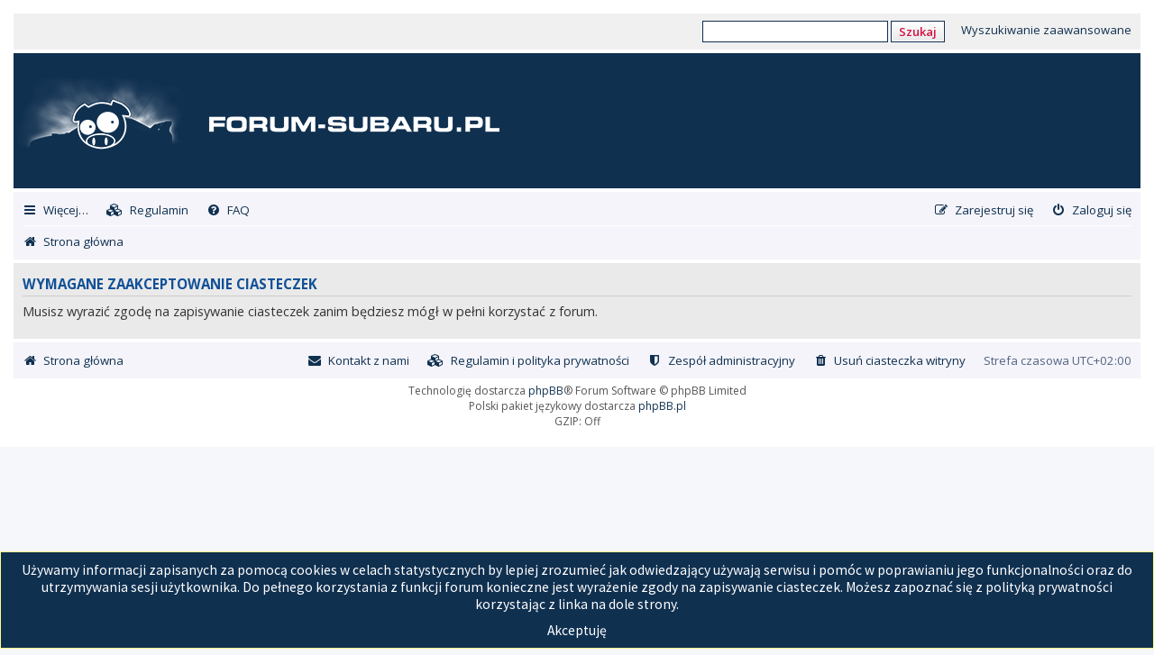

--- FILE ---
content_type: text/html; charset=UTF-8
request_url: https://forum-subaru.pl/privacypolicy/access?sid=3931c637890b1a94ede2050649a7b027
body_size: 4697
content:
<!DOCTYPE html>
<html dir="ltr" lang="pl">
<head>
<link rel="apple-touch-icon" sizes="180x180" href="/apple-touch-icon.png">
<link rel="icon" type="image/png" sizes="32x32" href="/favicon-32x32.png">
<link rel="icon" type="image/png" sizes="16x16" href="/favicon-16x16.png">
<link rel="manifest" href="/site.webmanifest">
<link rel="mask-icon" href="/safari-pinned-tab.svg" color="#000000">
<meta name="msapplication-TileColor" content="#2d89ef">
<meta name="theme-color" content="#ffffff">	
<meta charset="utf-8" />
<meta http-equiv="X-UA-Compatible" content="IE=edge">
<meta name="viewport" content="width=device-width, initial-scale=1" />

        <!-- App Indexing for Google Search -->
        <link href="android-app://com.quoord.tapatalkpro.activity/tapatalk/forum-subaru.pl/?location=index&amp;channel=google-indexing" rel="alternate" />
        <link href="ios-app://307880732/tapatalk/forum-subaru.pl/?location=index&amp;channel=google-indexing" rel="alternate" />
        
        <link href="https://groups.tapatalk-cdn.com/static/manifest/manifest.json" rel="manifest">
        
        <meta name="apple-itunes-app" content="app-id=307880732, affiliate-data=at=10lR7C, app-argument=tapatalk://forum-subaru.pl/?location=index" />
        
<title>Forum Subaru - Cookie Access</title>



<!--
	phpBB style name: prosilver
	Based on style:   prosilver (this is the default phpBB3 style)
	Original author:  Tom Beddard ( http://www.subBlue.com/ )
	Modified by:
-->

<link href="./../assets/css/font-awesome.min.css?assets_version=64" rel="stylesheet">
<link href="./../styles/forumsubaru/theme/stylesheet.css?assets_version=64" rel="stylesheet">
<link href="./../styles/forumsubaru/theme/pl/stylesheet.css?assets_version=64" rel="stylesheet">




<!--[if lte IE 9]>
	<link href="./../styles/forumsubaru/theme/tweaks.css?assets_version=64" rel="stylesheet">
<![endif]-->

			
<link href="./../ext/david63/privacypolicy/styles/all/theme/cookie.css?assets_version=64" rel="stylesheet" type="text/css" media="screen" />
<link href="./../ext/gfksx/ThanksForPosts/styles/prosilver/theme/thanks.css?assets_version=64" rel="stylesheet" type="text/css" media="screen" />
<link href="./../ext/paul999/mention/styles/all/theme/mention.css?assets_version=64" rel="stylesheet" type="text/css" media="screen" />
<link href="./../ext/vse/lightbox/styles/all/template/lightbox/css/lightbox.min.css?assets_version=64" rel="stylesheet" type="text/css" media="screen" />


 
		<!-- OneAll Social Login : http://www.oneall.com //-->
		<script type="text/javascript">
			// <![CDATA[		
				(function () {
					var oa = document.createElement('script'); oa.type = 'text/javascript'; 
					oa.async = true; oa.src = '//forum-subarupl.api.oneall.com/socialize/library.js';
					var s = document.getElementsByTagName('script')[0]; s.parentNode.insertBefore(oa, s);
				})();
			// ]]>
		</script>
<script>
	(function(i,s,o,g,r,a,m){i['GoogleAnalyticsObject']=r;i[r]=i[r]||function(){
	(i[r].q=i[r].q||[]).push(arguments)},i[r].l=1*new Date();a=s.createElement(o),
	m=s.getElementsByTagName(o)[0];a.async=1;a.src=g;m.parentNode.insertBefore(a,m)
	})(window,document,'script','//www.google-analytics.com/analytics.js','ga');

	ga('create', 'UA-4973871-1', 'auto');
	ga('send', 'pageview');
</script>

<link href="/styles/forumsubaru/theme/extensions.css" rel="stylesheet">




</head>
<body id="phpbb" class="nojs notouch section-app/privacypolicy/access ltr ">
<a href="#top" id="forum-subaru__jump-top"><i class="fa fa-caret-up"></i></a>
<a id="top" class="anchor"></a>

<div id="wrap" class="wrap">
	<a id="top" class="top-anchor" accesskey="t"></a>
	<div id="search-header" class="clearfix">
		
		<form action="/googlesearch.php" method="GET">
			<input type="text" class="inputbox" name="q" />
			<button class="button">Szukaj</button>
			<a href="./../search.php?sid=c98ebc3aad20426918fe6b8a724023e6"  title="Wyszukiwanie zaawansowane">
				Wyszukiwanie zaawansowane
			</a>	
		</form>
		
	</div>
	<div id="page-header">
		<div class="headerbar" role="banner">
					<div class="inner">

			<div id="site-description" class="site-description">
				<a id="logo" class="logo" href="./../index.php?sid=c98ebc3aad20426918fe6b8a724023e6" title="Strona główna"><span class="site_logo"></span></a>
				<h1>Forum Subaru</h1>
				<p></p>
				<p class="skiplink"><a href="#start_here">Przejdź do zawartości</a></p>
			</div>

			<!-- <div id="subaru-image"></div> -->
			<!-- <div id="ol-image"></div> -->

									
			</div>
					</div>
				<div class="navbar" role="navigation">
	<div class="inner">

	<ul id="nav-main" class="nav-main linklist" role="menubar">

		<li id="quick-links" class="quick-links dropdown-container responsive-menu hidden" data-skip-responsive="true">
			<a href="#" class="dropdown-trigger">
				<i class="icon fa-bars fa-fw" aria-hidden="true"></i><span>Więcej…</span>
			</a>
			<div class="dropdown">
				<div class="pointer"><div class="pointer-inner"></div></div>
				<ul class="dropdown-contents" role="menu">
					
					
											<li class="separator"></li>
																			<li>
								<a href="./../memberlist.php?mode=team&amp;sid=c98ebc3aad20426918fe6b8a724023e6" role="menuitem">
									<i class="icon fa-shield fa-fw" aria-hidden="true"></i><span>Zespół administracyjny</span>
								</a>
							</li>
																<li class="separator"></li>

									</ul>
			</div>
		</li>

				<li>
			<a href="/privacypolicy/policy?sid=c98ebc3aad20426918fe6b8a724023e6" role="menuitem">
				<i class="icon fa-cubes fa-fw" aria-hidden="true"></i><span>&nbsp;Regulamin</span>
			</a>
		</li>


				<li data-skip-responsive="true">
			<a href="/help/faq?sid=c98ebc3aad20426918fe6b8a724023e6" rel="help" title="Często zadawane pytania" role="menuitem">
				<i class="icon fa-question-circle fa-fw" aria-hidden="true"></i><span>FAQ</span>
			</a>
		</li>
						
			<li class="rightside"  data-skip-responsive="true">
			<a href="/privacypolicy/access?sid=c98ebc3aad20426918fe6b8a724023e6" title="Zaloguj się" accesskey="x" role="menuitem">
				<i class="icon fa-power-off fa-fw" aria-hidden="true"></i><span>Zaloguj się</span>
			</a>
		</li>
					<li class="rightside" data-skip-responsive="true">
				<a href="/privacypolicy/access?sid=c98ebc3aad20426918fe6b8a724023e6" role="menuitem">
					<i class="icon fa-pencil-square-o  fa-fw" aria-hidden="true"></i><span>Zarejestruj się</span>
				</a>
			</li>
						</ul>

	<ul id="nav-breadcrumbs" class="nav-breadcrumbs linklist navlinks" role="menubar">
						<li class="breadcrumbs">
										<span class="crumb"  itemtype="http://data-vocabulary.org/Breadcrumb" itemscope=""><a href="./../index.php?sid=c98ebc3aad20426918fe6b8a724023e6" itemprop="url" accesskey="h" data-navbar-reference="index"><i class="icon fa-home fa-fw"></i><span itemprop="title">Strona główna</span></a></span>

								</li>
		
			</ul>

	</div>
</div>
		
	</div>
	
	

	<a id="start_here" class="anchor"></a>
	<div id="page-body" class="page-body" role="main">
		
		

<script>
	var cookieCustomPage	= '0';
	var cookiePageBgColour	= '\x23FFFFFF';
	var cookiePageCorners	= '0';
	var cookiePageRadius	= '0';
	var cookiePageTxtColour	= '\x23000000';
</script>

<div class="panel">
	<div class="inner">
		<div class="content">
							<h3>Wymagane zaakceptowanie ciasteczek</h3>
	<p>Musisz wyrazić zgodę na zapisywanie ciasteczek zanim będziesz mógł w pełni korzystać z forum.</p>
					</div>
	</div>
</div>


			</div>

	<div class="cookieAcceptBox"></div>

<div id="page-footer" class="page-footer" role="contentinfo">
	<div class="navbar" role="navigation">
	<div class="inner">

	<ul id="nav-footer" class="nav-footer linklist" role="menubar">
		<li class="breadcrumbs">
									<span class="crumb"><a href="./../index.php?sid=c98ebc3aad20426918fe6b8a724023e6" data-navbar-reference="index"><i class="icon fa-home fa-fw" aria-hidden="true"></i><span>Strona główna</span></a></span>					</li>
		
				<li class="rightside">Strefa czasowa <span title="UTC+2">UTC+02:00</span></li>
							<li class="rightside">
				<a href="./../ucp.php?mode=delete_cookies&amp;sid=c98ebc3aad20426918fe6b8a724023e6" data-ajax="true" data-refresh="true" role="menuitem">
					<i class="icon fa-trash fa-fw" aria-hidden="true"></i><span>Usuń ciasteczka witryny</span>
				</a>
			</li>
												<li class="rightside" data-last-responsive="true">
				<a href="./../memberlist.php?mode=team&amp;sid=c98ebc3aad20426918fe6b8a724023e6" role="menuitem">
					<i class="icon fa-shield fa-fw" aria-hidden="true"></i><span>Zespół administracyjny</span>
				</a>
			</li>
					<li class="rightside" data-last-responsive="true">
		<a href="/privacypolicy/policy?sid=c98ebc3aad20426918fe6b8a724023e6" role="menuitem">
			<i class="icon fa-cubes fa-fw" aria-hidden="true"></i><span>&nbsp;Regulamin i polityka prywatności</span>
		</a>
	</li>
					<li class="rightside" data-last-responsive="true">
				<a href="./../memberlist.php?mode=contactadmin&amp;sid=c98ebc3aad20426918fe6b8a724023e6" role="menuitem">
					<i class="icon fa-envelope fa-fw" aria-hidden="true"></i><span>Kontakt z nami</span>
				</a>
			</li>
			</ul>

	</div>
</div>

	<div class="copyright">
				Technologię dostarcza <a href="https://www.phpbb.com/">phpBB</a>&reg; Forum Software &copy; phpBB Limited
		<br />Polski pakiet językowy dostarcza <a href="http://www.phpbb.pl/" title="Polska społeczność phpBB">phpBB.pl</a>				<br />GZIP: Off			</div>

	<div id="darkenwrapper" class="darkenwrapper" data-ajax-error-title="Błąd AJAX" data-ajax-error-text="Twoje żądanie nie zostało przetworzone." data-ajax-error-text-abort="Użytkownik usunął żądanie." data-ajax-error-text-timeout="Upłynął limit czasu żądania. Ponów próbę." data-ajax-error-text-parsererror="Coś się stało podczas przetwarzania żądania i serwer zwrócił nieprawidłową odpowiedź.">
		<div id="darken" class="darken">&nbsp;</div>
	</div>

	<div id="phpbb_alert" class="phpbb_alert" data-l-err="Błąd" data-l-timeout-processing-req="Upłynął limit czasu żądania.">
		<a href="#" class="alert_close">
			<i class="icon fa-times-circle fa-fw" aria-hidden="true"></i>
		</a>
		<h3 class="alert_title">&nbsp;</h3><p class="alert_text"></p>
	</div>
	<div id="phpbb_confirm" class="phpbb_alert">
		<a href="#" class="alert_close">
			<i class="icon fa-times-circle fa-fw" aria-hidden="true"></i>
		</a>
		<div class="alert_text"></div>
	</div>
</div>

</div>

<div>
	<a id="bottom" class="anchor" accesskey="z"></a>
	</div>

<script type="text/javascript" src="./../assets/javascript/jquery.min.js?assets_version=64"></script>
<script type="text/javascript" src="./../assets/javascript/core.js?assets_version=64"></script>


	<!-- Don't want to stop Bots (with permissions) from indexing the board -->
	
	<script>
		var acceptText			= 'Akceptuj\u0119';
		var cookieBoxBdColour	= '\x23FFFF8A';
		var cookieBoxBdWidth	= '1';
		var cookieBoxBgColour	= '\x2300608F';
		var cookieBoxHrefColour	= '\x23FFFFFF';
		var cookieBoxTxtColour	= '\x23DBDB00';
		var cookieExpires		= '0';
		var cookieLink			= 'Cookie\x20Policy';
		var cookieText			= '\x0AU\u017Cywamy\x20informacji\x20zapisanych\x20za\x20pomoc\u0105\x20cookies\x20w\x20celach\x20statystycznych\x20by\x20lepiej\x20zrozumie\u0107\x20jak\x20odwiedzaj\u0105cy\x20u\u017Cywaj\u0105\x20serwisu\x20i\x20pom\u00F3c\x20w\x20poprawianiu\x20jego\x20funkcjonalno\u015Bci\x20oraz\x20do\x20utrzymywania\x20sesji\x20u\u017Cytkownika.\x20Do\x20pe\u0142nego\x20korzystania\x20z\x20funkcji\x20forum\x20konieczne\x20jest\x20wyra\u017Cenie\x20zgody\x20na\x20zapisywanie\x20ciasteczek.\x20Mo\u017Cesz\x20zapozna\u0107\x20si\u0119\x20z\x20polityk\u0105\x20prywatno\u015Bci\x20korzystaj\u0105c\x20z\x20linka\x20na\x20dole\x20strony.\x3Cbr\x20\x2F\x3E';
		var cookiePage			= '\x2Fprivacypolicy\x2Fpolicy\x3Fsid\x3Dc98ebc3aad20426918fe6b8a724023e6';
		var phpbbCookieName		= 'kreska_v4';
	</script>


	<script type="text/javascript">
	"use strict";
	var elonw_title = 'ELONW';
	var source=removeSubdomain(location.hostname);
	var IgnoreClasses = [
		'posterip',
		'share-button',
		'fancybox',
		'lightbox',
		'colorbox'
	];
	var NotInClass = true;
	$(document).on('click',('a[href^="http://"], a[href^="https://"], a[href^="ftp://"]'), function() {
		if ($(this).attr('class') !== undefined)
		{
			var ClassList = $(this).attr('class').split(/\s+/);
			$(ClassList).each(function() { 
				if($.inArray(this, IgnoreClasses) !== -1)
				{
					NotInClass = false;
				}
			});
		}
		if ($(this).attr('onclick') !== undefined)
		{
			NotInClass = false;
		}
		var href = $(this).attr('href');
		var hostname = this.hostname;
		if(hostname && removeSubdomain(hostname)!==source && NotInClass)
		{
			window.open(href);
			return false;
		}	
	});
	(function($) {
	   $('.forum_link').each(function(){
		  $(this).find('a').attr("onclick","window.open(this.href);return false;").attr("rel", "nofollow");
	   });
	})(jQuery);
	function removeSubdomain(a,b){return a.split(".").slice(-(b||2)).join(".")};
</script>
									<script>
		var vseLightbox = {};
		vseLightbox.resizeWidth = 400;
		vseLightbox.lightboxGal = 1;
		vseLightbox.lightboxSig = 0;
		vseLightbox.imageTitles = 0;
		vseLightbox.downloadFile = 'download/file.php';
	</script>

<script type="text/javascript" src="./../styles/forumsubaru/template/fixednav.js?assets_version=64"></script>
<script type="text/javascript" src="./../styles/forumsubaru/template/openalltopics.js?assets_version=64"></script>
<script type="text/javascript" src="./../ext/david63/privacypolicy/styles/all/template/cookie_page.js?assets_version=64"></script>
<script type="text/javascript" src="./../styles/prosilver/template/forum_fn.js?assets_version=64"></script>
<script type="text/javascript" src="./../styles/prosilver/template/ajax.js?assets_version=64"></script>
<script type="text/javascript" src="./../ext/david63/privacypolicy/styles/all/template/cookie_fn.js?assets_version=64"></script>
<script type="text/javascript" src="./../ext/vse/lightbox/styles/all/template/js/resizer.js?assets_version=64"></script>
<script type="text/javascript" src="./../ext/vse/lightbox/styles/all/template/lightbox/js/lightbox.min.js?assets_version=64"></script>



<script defer src="https://static.cloudflareinsights.com/beacon.min.js/vcd15cbe7772f49c399c6a5babf22c1241717689176015" integrity="sha512-ZpsOmlRQV6y907TI0dKBHq9Md29nnaEIPlkf84rnaERnq6zvWvPUqr2ft8M1aS28oN72PdrCzSjY4U6VaAw1EQ==" data-cf-beacon='{"version":"2024.11.0","token":"fe90eb4a3dd94081a5127e6403ef7053","r":1,"server_timing":{"name":{"cfCacheStatus":true,"cfEdge":true,"cfExtPri":true,"cfL4":true,"cfOrigin":true,"cfSpeedBrain":true},"location_startswith":null}}' crossorigin="anonymous"></script>
</body>
</html>


--- FILE ---
content_type: text/css
request_url: https://forum-subaru.pl/styles/forumsubaru/theme/fonts.css?v=1.1
body_size: 172
content:
@import url('https://fonts.googleapis.com/css?family=Open+Sans:300,300i,400,400i,600,600i,700,700i&subset=latin-ext');
@import url('https://fonts.googleapis.com/css?family=Source+Sans+Pro:400,400i,600,600i,700,700i&subset=latin-ext');

body {
	font-size: 13px;
}

@media (max-width: 1600px) {
	body {
		font-size: 12px;
	}	
}



h1,
h2,
h3,
body,
a.topictitle,
.content,
.content p,
fieldset, 
input,
select,
textarea,
.message-box textarea,
a.button1, input.button1, input.button3, a.button2, input.button2,
a.forumtitle {
	font-family: 'Open Sans',"Lucida Grande", "Trebuchet MS", Verdana, Helvetica, Arial, sans-serif !important;
	/*font-family: 'Source Sans Pro',"Lucida Grande", "Trebuchet MS", Verdana, Helvetica, Arial, sans-serif;*/
}

.content {
	line-height: 1.4;
	font-size: 1.2em;
}

ul.topiclist dt,
.content dl.faq,
.content p,
.panel p {
	font-size: 1em;
}



.breadcrumbs .crumb {
	font-weight: 400;
}





--- FILE ---
content_type: text/plain
request_url: https://www.google-analytics.com/j/collect?v=1&_v=j102&a=546450993&t=pageview&_s=1&dl=https%3A%2F%2Fforum-subaru.pl%2Fprivacypolicy%2Faccess%3Fsid%3D3931c637890b1a94ede2050649a7b027&ul=en-us%40posix&dt=Forum%20Subaru%20-%20Cookie%20Access&sr=1280x720&vp=1280x720&_u=IEBAAEABAAAAACAAI~&jid=1635947567&gjid=612434891&cid=1725016509.1768036182&tid=UA-4973871-1&_gid=1592971593.1768036182&_r=1&_slc=1&z=1675249019
body_size: -450
content:
2,cG-1GRQNTSMME

--- FILE ---
content_type: application/javascript
request_url: https://forum-subaru.pl/styles/forumsubaru/template/fixednav.js?assets_version=64
body_size: -89
content:
$(document).on('ready', function(){
	
	var jumpTop = $('#forum-subaru__jump-top');
	
	jumpTop.click(function(e) {
		e.preventDefault();
		$('body,html').animate({scrollTop: 0}, 400);
		return false;
	});

	$(window).on('scroll', function() {
		var st = $(window).scrollTop(),
			w = $(window).width();

		if (st > 100) {
			jumpTop.fadeIn();
		} else {
			jumpTop.fadeOut();
		}
 
		if (w > 1024 && st > 210) {
			$('#nav-main').addClass('nav-main__fixed');
		} else {
			$('#nav-main').removeClass('nav-main__fixed');
		}
	});

	$(window).scroll();
});